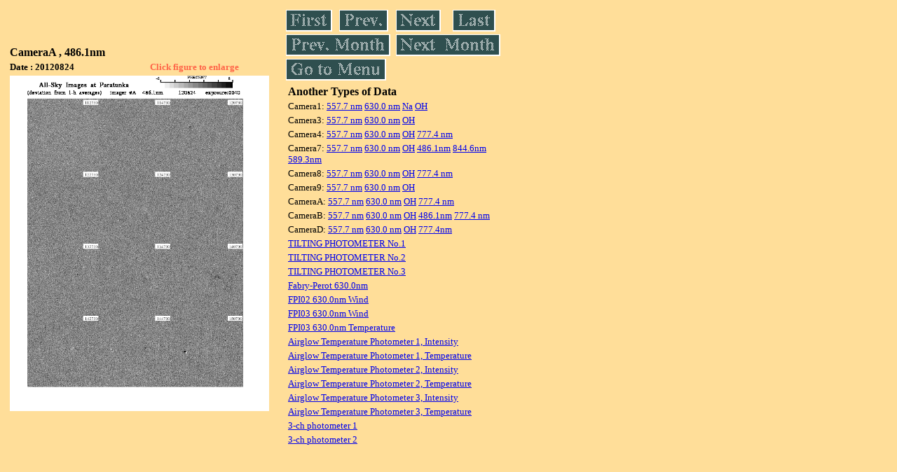

--- FILE ---
content_type: text/html
request_url: https://stdb2.isee.nagoya-u.ac.jp/omti/data/daily/cama/2012/CA6_120824.html
body_size: 6842
content:
<HTML><HEAD><TITLE>CA6_120824</TITLE></HEAD>
<BODY BGCOLOR="#FFDE99">
<TABLE WIDTH=720>
<TR>

<TD WIDTH=370>
<TABLE WIDTH=370>
<TR><TH COLSPAN="2" ALIGN="LEFT"><B><FONT SIZE=3>CameraA , 486.1nm</FONT></B></TH></TR>
<TR>
<TH ALIGN="LEFT"><FONT SIZE=2>Date : 20120824 </FONT></TH>
<TH><FONT SIZE=2 COLOR="#FF6347"> Click figure to enlarge</FONT></TH>
</TR>
<TR><TH COLSPAN="2" ALIGN="LEFT">
<A HREF="../../../html/cama/2012/CA6_120824.html" TARGET="TOP"><IMG SRC="../../../gif/cama/2012/CA6_120824.gif" WIDTH=370></A></TH></TR>
</TABLE>
</TD>

<TD WIDTH=300 VALIGN=LEFT,TOP>
<TABLE WIDTH="100%">
<TR>
<TD ALIGN="LEFT"><A HREF="CA6_120809.html"><IMG SRC="../../../images/first.gif" ALT="First"BORDER="0"></A></TD>
<TD ALIGN="LEFT"><A HREF="CA6_120823.html"><IMG SRC="../../../images/prev.gif" ALT="Previous"BORDER="0"></A></TD>
<TD ALIGN="LEFT"><A HREF="CA6_120825.html"><IMG SRC="../../../images/next.gif" ALT="Next"BORDER="0"></A></TD>
<TD ALIGN="LEFT"><A HREF="CA6_120829.html"><IMG SRC="../../../images/last.gif" ALT="Last"BORDER="0"></A></TD>
</TR>
<TR>
<TH COLSPAN="2" ALIGN="LEFT">
<A HREF="CA6_120712.html"><IMG SRC="../../../images/pmonth.gif" ALT="Previous Month"BORDER="0"></A>
</TH>
<TH COLSPAN="2" ALIGN="LEFT">
<A HREF="CA6_120906.html"><IMG SRC="../../../images/nmonth.gif" ALT="Next Month"BORDER="0"></A>
</TH>
</TR>
<TR><TH COLSPAN="4" ALIGN="LEFT">
<A HREF="../../../data.html"><IMG SRC="../../../images/menu.gif" BORDER="0"></A>
</TH>
</TR><TR>
<TH COLSPAN="4" ALIGN="LEFT">
<TABLE>
<TR><TD>
<B><FONT SIZE=3>Another Types of Data</FONT></B>
</TD></TR><TR><TD> <FONT SIZE=2> Camera1: 
<A HREF="../../cam1/2012/C11_120824.html"target="_blank">
  557.7 nm</A>
<A HREF="../../cam1/2012/C12_120824.html"target="_blank">
  630.0 nm</A>
<A HREF="../../cam1/2012/C14_120824.html"target="_blank">
  Na</A>
<A HREF="../../cam1/2012/C13_120824.html"target="_blank">
  OH</A>
</FONT></TD></TR>
<TR><TD> <FONT SIZE=2> Camera3: 
<A HREF="../../cam3/2012/C31_120824.html"target="_blank">
  557.7 nm</A>
<A HREF="../../cam3/2012/C32_120824.html"target="_blank">
  630.0 nm</A>
<A HREF="../../cam3/2012/C33_120824.html"target="_blank">
  OH</A>
</FONT></TD></TR>
<TR><TD> <FONT SIZE=2> Camera4: 
<A HREF="../../cam4/2012/C41_120824.html"target="_blank">
  557.7 nm</A>
<A HREF="../../cam4/2012/C42_120824.html"target="_blank">
  630.0 nm</A>
<A HREF="../../cam4/2012/C43_120824.html"target="_blank">
  OH</A>
<A HREF="../../cam4/2012/C44_120824.html"target="_blank">
  777.4 nm</A>
</FONT></TD></TR>
<TR><TD> <FONT SIZE=2> Camera7: 
<A HREF="../../cam7/2012/C71_120824.html"target="_blank">
  557.7 nm</A>
<A HREF="../../cam7/2012/C72_120824.html"target="_blank">
  630.0 nm</A>
<A HREF="../../cam7/2012/C73_120824.html"target="_blank">
  OH</A>
<A HREF="../../cam7/2012/C74_120824.html"target="_blank">
  486.1nm</A>
<A HREF="../../cam7/2012/C76_120824.html"target="_blank">
  844.6nm</A>
<A HREF="../../cam7/2012/C77_120824.html"target="_blank">
  589.3nm</A>
</FONT></TD></TR>
<TR><TD> <FONT SIZE=2> Camera8: 
<A HREF="../../cam8/2012/C81_120824.html"target="_blank">
  557.7 nm</A>
<A HREF="../../cam8/2012/C82_120824.html"target="_blank">
  630.0 nm</A>
<A HREF="../../cam8/2012/C83_120824.html"target="_blank">
  OH</A>
<A HREF="../../cam8/2012/C84_120824.html"target="_blank">
  777.4 nm</A>
</FONT></TD></TR>
<TR><TD> <FONT SIZE=2> Camera9: 
<A HREF="../../cam9/2012/C91_120824.html"target="_blank">
  557.7 nm</A>
<A HREF="../../cam9/2012/C92_120824.html"target="_blank">
  630.0 nm</A>
<A HREF="../../cam9/2012/C93_120824.html"target="_blank">
  OH</A>
</FONT></TD></TR>
<TR><TD> <FONT SIZE=2> CameraA: 
<A HREF="../../cama/2012/CA1_120824.html"target="_blank">
  557.7 nm</A>
<A HREF="../../cama/2012/CA2_120824.html"target="_blank">
  630.0 nm</A>
<A HREF="../../cama/2012/CA3_120824.html"target="_blank">
  OH</A>
<A HREF="../../cama/2012/CA4_120824.html"target="_blank">
  777.4 nm</A>
</FONT></TD></TR>
<TR><TD> <FONT SIZE=2> CameraB: 
<A HREF="../../camb/2012/CB1_120824.html"target="_blank">
  557.7 nm</A>
<A HREF="../../camb/2012/CB2_120824.html"target="_blank">
  630.0 nm</A>
<A HREF="../../camb/2012/CB3_120824.html"target="_blank">
  OH</A>
<A HREF="../../camb/2012/CB4_120824.html"target="_blank">
  486.1nm</A>
<A HREF="../../camb/2012/CB6_120824.html"target="_blank">
  777.4 nm</A>
</FONT></TD></TR>
<TR><TD> <FONT SIZE=2> CameraD: 
<A HREF="../../camd/2012/CD1_120824.html"target="_blank">
  557.7 nm</A>
<A HREF="../../camd/2012/CD2_120824.html"target="_blank">
  630.0 nm</A>
<A HREF="../../camd/2012/CD3_120824.html"target="_blank">
  OH</A>
<A HREF="../../camd/2012/CD4_120824.html"target="_blank">
  777.4nm</A>
</FONT></TD></TR>
<TR><TD>
<A HREF="../../tilt1/2012/120824_tilt1.html" target="_blank">
<FONT SIZE=2> TILTING PHOTOMETER No.1</FONT></A>
</TD></TR>
<TR><TD>
<A HREF="../../tilt2/2012/120824_tilt2.html" target="_blank">
<FONT SIZE=2> TILTING PHOTOMETER No.2</FONT></A>
</TD></TR>
<TR><TD>
<A HREF="../../tilt3/2012/120824_tilt3.html" target="_blank">
<FONT SIZE=2> TILTING PHOTOMETER No.3</FONT></A>
</TD></TR>
<TR><TD>
<A HREF="../../fpi/2012/FPX_120824_wind.html" target="_blank">
<FONT SIZE=2> Fabry-Perot 630.0nm</FONT></A>
</TD></TR>
<TR><TD>
<A HREF="../../fp02/2012/FP022120824165000_wind.html" target="_blank">
<FONT SIZE=2> FPI02 630.0nm Wind</FONT></A>
</TD></TR>
<TR><TD>
<A HREF="../../fp03/2012/FP032120824171000_wind.html" target="_blank">
<FONT SIZE=2> FPI03 630.0nm Wind</FONT></A>
</TD></TR>
<TR><TD>
<A HREF="../../fp03/2012/FP032120824164946_temperature.html" target="_blank">
<FONT SIZE=2> FPI03 630.0nm Temperature</FONT></A>
</TD></TR>
<TR><TD>
<A HREF="../../atp1/2012/S1_120824_int.html" target="_blank">
<FONT SIZE=2> Airglow Temperature Photometer 1, Intensity</FONT></A>
</TD></TR>
<TR><TD>
<A HREF="../../atp1/2012/S1_120824_temp.html" target="_blank">
<FONT SIZE=2> Airglow Temperature Photometer 1, Temperature</FONT></A>
</TD></TR>
<TR><TD>
<A HREF="../../atp2/2012/S2_120824_int.html" target="_blank">
<FONT SIZE=2> Airglow Temperature Photometer 2, Intensity</FONT></A>
</TD></TR>
<TR><TD>
<A HREF="../../atp2/2012/S2_120824_temp.html" target="_blank">
<FONT SIZE=2> Airglow Temperature Photometer 2, Temperature</FONT></A>
</TD></TR>
<TR><TD>
<A HREF="../../atp3/2012/S3_120824_int.html" target="_blank">
<FONT SIZE=2> Airglow Temperature Photometer 3, Intensity</FONT></A>
</TD></TR>
<TR><TD>
<A HREF="../../atp3/2012/S3_120824_temp.html" target="_blank">
<FONT SIZE=2> Airglow Temperature Photometer 3, Temperature</FONT></A>
</TD></TR>
<TR><TD>
<A HREF="../../photo1/2012/3chphoto_120824_MSR.html" target="_blank">
<FONT SIZE=2> 3-ch photometer 1</FONT></A>
</TD></TR>
<TR><TD>
<A HREF="../../photo2/2012/3chphoto_120824_RIK.html" target="_blank">
<FONT SIZE=2> 3-ch photometer 2</FONT></A>
</TD></TR>
</TABLE>
</TH></TR>
</TABLE>
</TD>
</TABLE>
</BODY></HTML>
